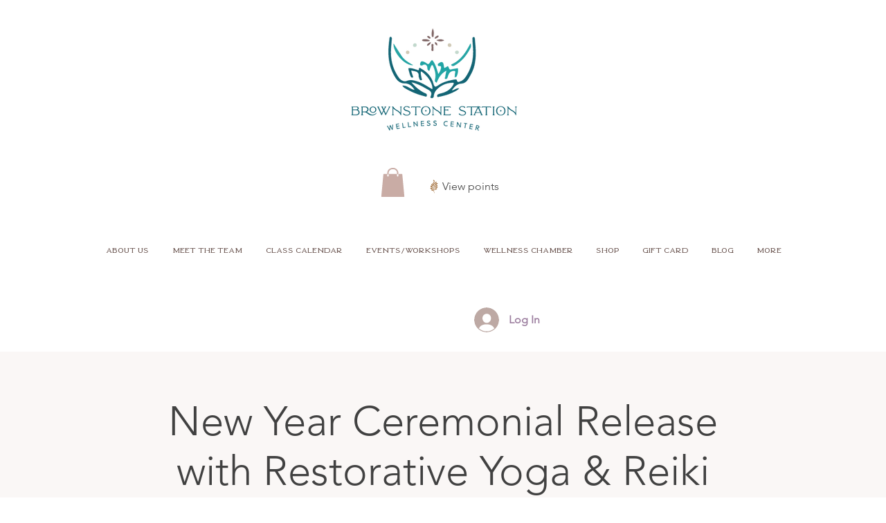

--- FILE ---
content_type: image/svg+xml
request_url: https://static.wixstatic.com/shapes/11062b_8bd97a8572e5412b8e8f0b79ea5194ce.svg
body_size: 2806
content:
<?xml version="1.0" encoding="UTF-8"?>
<svg data-bbox="56.001 20.001 88 159.999" viewBox="0 0 200 200" height="200" width="200" xmlns="http://www.w3.org/2000/svg" data-type="color">
    <g>
        <path d="M119.513 84.99c8.224-5.118 29.937-18.866 23.216-25.714-.744-.758-1.784-1.37-2.379-1.547-5.042-1.541-8.843.913-12.924 4.137-13.331 10.531-13.718 19.674-21.556 31.033-.402.591-.235.408-.167.135 4.926-20.576 3.812-17.276 4.602-18.941 5.364-11.305 12.641-13.063 16.928-18.756 2.165-2.868 4.025-6.664 3.495-10.028-.201-1.252-1.133-2.151-2.137-2.932-7.661-5.962-11.89 6.574-14.837 15.967-4.844 15.439-2.907 12.701-3.611 5.185-.078-.834-.584-34.458-9.548-41.655-1.955-1.547-2.828-1.645-2.807-1.638-2.863-.959-8.46 1.073-8.054 5.156.379 3.67 4.215 7.434 6.481 9.933 11.107 12.142 10.575 12.498 12.318 24.686.422 2.95.209 7.816.03 9.757-.39-5.912-5.961-22.944-12.321-25.327-5-1.868-8.755 1.452-7.754 5.35.442 1.899 5.249 6.127 5.227 6.109 3.795 3.057 5.948 4.458 11.687 15.31 1.331 2.728 1.892 2.722-.272 11.119-3.579 13.888-2.67 14.274-3.626 6.273-.475-3.975-2.231-15.05-3.615-18.452-1.16-2.813-5.756-10.306-8.643-11.866-2.927-1.569-6.48.538-7.692 2.485-.926 1.512-.387 4.433.167 6.085 1.368 4.161 3.91 5.43 7.825 11.315 9.372 14.09 8.466 14.887 10.931 19.997.564 1.182.54-.964-2.024 9.206-1.643 6.518-.338 6.053-3.063-3.566-4.741-16.736-6.815-20.821-11.899-26.951-5.554-6.777-11.875-7.926-15.388-2.455-5.194 8.18 6.166 13.329 14.56 18.163 9.471 5.454 12.864 20.307 13.22 22.431-.023.574.009 1.548.106 3.202-3.149 17.086 1.867 14.525-8.16-4.506-1.102-2.091-1.95-4.373-3.368-6.66-5.693-9.184-12.727-20.655-21.46-17.652-8.907 2.972-5.846 11.656.644 16.505 2.052 1.533 10.955 5.523 10.935 5.513 5.066 2.464 10.49 3.688 13.825 10.429 6.167 12.463 6.2 14.896 6.163 16.306-.201 6.633.253.947-14.521-15.939-11.153-12.748-29.998-10.467-22.214 3.68.983 1.799 2.279 3.217 4.095 3.96 8.296 3.393 7.721-.243 15.888 2.134 4.265 1.241 7.269 2.013 10.756 5.512 7.802 7.747 5.154 4.545 7.269 16.962-9.447-12.243-9.286-13.493-12.607-15.999-8.564-6.434-17.343-1.421-15.147 4.166.688 1.868 1.913 2.68 3.481 3.902 9.857 7.678 8.164-3.196 23.86 11.144a109 109 0 0 1 1.548 1.525c1.995 6.866 7.044 17.228 9.07 20.237a1.527 1.527 0 0 0 2.619-.371c.638-1.533-5.57-9.718-8.918-21.524-2.167-7.643-.356-9.273-.457-9.948.596-1.551 3.618-6.199 8.764-7.588 6.967-1.881 25.589-4.627 27.639-10.201.644-1.75 1.408-3.445-.949-5.701-3.312-3.169-10.835-.476-15.063 1.477-15.9 7.345-20.265 16.84-21.91 20.354-.59-5.34-.451-8.26-.207-13.211 1.946-4.426 5.023-8.579 9.596-10.001 8.133-2.528 25.223-5.155 27.46-5.729 9.56-2.451 11.21-13.011 6.83-15.189-4.417-2.19-12.39 4.769-20.05 8.676-5.255 2.666-2.896.766-12.484 6.918-.018.012-6.766 4.393-8.764 6.378-2.558 2.533-2.255 3.671-2.096 2.062.092-.934.8-8.104 1.836-9.62 9.203-13.352 11.602-5.868 37.77-20.492 6.85-3.806 7.196-13.927-.123-13.328-5.358.434-23.733 9.966-37.064 29.638.239-.474 1.488-6.389 2.874-10.82 2.297-7.343 5.802-9.757 16.164-16.205" fill="#A57341" data-color="1"/>
    </g>
</svg>
